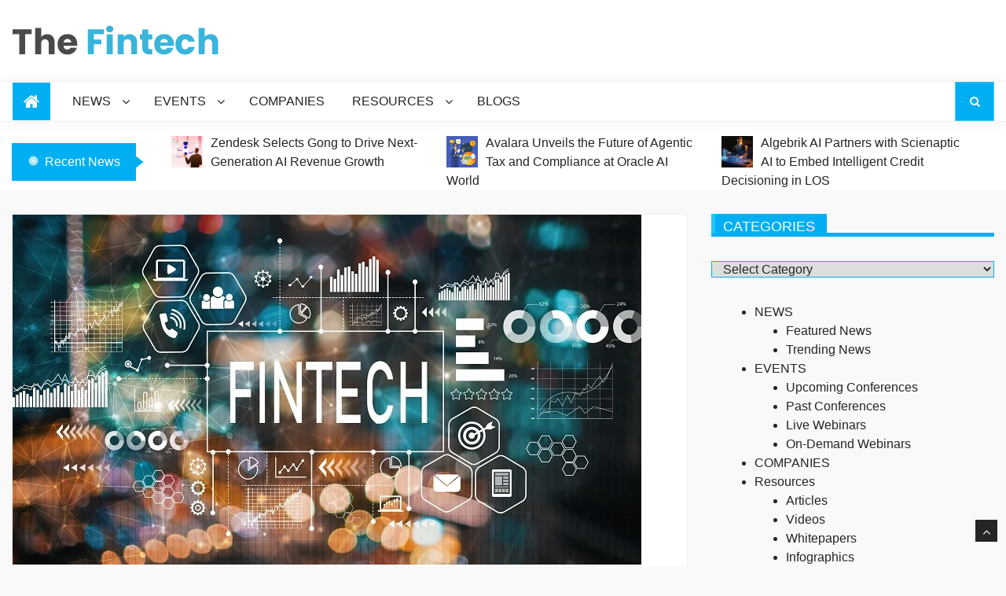

--- FILE ---
content_type: text/html; charset=UTF-8
request_url: https://thefintech.info/fintech-and-sustainability/
body_size: 16373
content:
<!DOCTYPE html><html lang="en-US"><head><script data-no-optimize="1">var litespeed_docref=sessionStorage.getItem("litespeed_docref");litespeed_docref&&(Object.defineProperty(document,"referrer",{get:function(){return litespeed_docref}}),sessionStorage.removeItem("litespeed_docref"));</script> <script type="litespeed/javascript" data-src="https://pagead2.googlesyndication.com/pagead/js/adsbygoogle.js?client=ca-pub-3382063952161112"
     crossorigin="anonymous"></script> <meta name="clckd" content="a754cf84e9ef78b6e3c6904bce0ff591" /> <script type="litespeed/javascript" data-src="https://pagead2.googlesyndication.com/pagead/js/adsbygoogle.js?client=ca-pub-3382063952161112"
     crossorigin="anonymous"></script> <meta charset="UTF-8"><link data-optimized="2" rel="stylesheet" href="https://thefintech.info/wp-content/litespeed/css/c82b8ad5eddb9fcc0a50f0ee3fec0e7a.css?ver=de1e8" /><meta http-equiv="X-UA-Compatible" content="IE=edge"><meta name="viewport" content="width=device-width, initial-scale=1, maximum-scale=1"><meta name='robots' content='index, follow, max-image-preview:large, max-snippet:-1, max-video-preview:-1' /><title>FINTECH AND SUSTAINABILITY - The Fintech</title><link rel="canonical" href="https://thefintech.info/fintech-and-sustainability/" /><meta property="og:locale" content="en_US" /><meta property="og:type" content="article" /><meta property="og:title" content="FINTECH AND SUSTAINABILITY - The Fintech" /><meta property="og:description" content="Looking at everything from the lens of Sustainability is the mantra now a days. Doing so, addresses most of the challenges faced by organisations &amp; Individuals, and offers an approach for a better future for us all. Let us therefore look at how FinTech’s help us realise a truly sustainable future. To begin with Fintech’s" /><meta property="og:url" content="https://thefintech.info/fintech-and-sustainability/" /><meta property="og:site_name" content="The Fintech" /><meta property="article:publisher" content="https://www.facebook.com/thefintech.info" /><meta property="article:published_time" content="2021-10-25T10:34:44+00:00" /><meta property="article:modified_time" content="2022-03-23T10:23:03+00:00" /><meta property="og:image" content="https://thefintech.info/wp-content/uploads/2021/10/fintech-and-sustainability.jpg" /><meta property="og:image:width" content="800" /><meta property="og:image:height" content="445" /><meta property="og:image:type" content="image/jpeg" /><meta name="author" content="hitesh nikam" /><meta name="twitter:card" content="summary_large_image" /><meta name="twitter:label1" content="Written by" /><meta name="twitter:data1" content="hitesh nikam" /> <script type="application/ld+json" class="yoast-schema-graph">{"@context":"https://schema.org","@graph":[{"@type":"Article","@id":"https://thefintech.info/fintech-and-sustainability/#article","isPartOf":{"@id":"https://thefintech.info/fintech-and-sustainability/"},"author":{"name":"hitesh nikam","@id":"https://thefintech.info/#/schema/person/f2bd150168e06282424a546ec1dc1b35"},"headline":"FINTECH AND SUSTAINABILITY","datePublished":"2021-10-25T10:34:44+00:00","dateModified":"2022-03-23T10:23:03+00:00","mainEntityOfPage":{"@id":"https://thefintech.info/fintech-and-sustainability/"},"wordCount":84,"publisher":{"@id":"https://thefintech.info/#organization"},"image":{"@id":"https://thefintech.info/fintech-and-sustainability/#primaryimage"},"thumbnailUrl":"https://thefintech.info/wp-content/uploads/2021/10/fintech-and-sustainability.jpg","keywords":["Banking","Finance","Financial","FINTECH","thefintech"],"articleSection":["Articles"],"inLanguage":"en-US"},{"@type":"WebPage","@id":"https://thefintech.info/fintech-and-sustainability/","url":"https://thefintech.info/fintech-and-sustainability/","name":"FINTECH AND SUSTAINABILITY - The Fintech","isPartOf":{"@id":"https://thefintech.info/#website"},"primaryImageOfPage":{"@id":"https://thefintech.info/fintech-and-sustainability/#primaryimage"},"image":{"@id":"https://thefintech.info/fintech-and-sustainability/#primaryimage"},"thumbnailUrl":"https://thefintech.info/wp-content/uploads/2021/10/fintech-and-sustainability.jpg","datePublished":"2021-10-25T10:34:44+00:00","dateModified":"2022-03-23T10:23:03+00:00","breadcrumb":{"@id":"https://thefintech.info/fintech-and-sustainability/#breadcrumb"},"inLanguage":"en-US","potentialAction":[{"@type":"ReadAction","target":["https://thefintech.info/fintech-and-sustainability/"]}]},{"@type":"ImageObject","inLanguage":"en-US","@id":"https://thefintech.info/fintech-and-sustainability/#primaryimage","url":"https://thefintech.info/wp-content/uploads/2021/10/fintech-and-sustainability.jpg","contentUrl":"https://thefintech.info/wp-content/uploads/2021/10/fintech-and-sustainability.jpg","width":800,"height":445,"caption":"thefintech"},{"@type":"BreadcrumbList","@id":"https://thefintech.info/fintech-and-sustainability/#breadcrumb","itemListElement":[{"@type":"ListItem","position":1,"name":"Home","item":"https://thefintech.info/"},{"@type":"ListItem","position":2,"name":"FINTECH AND SUSTAINABILITY"}]},{"@type":"WebSite","@id":"https://thefintech.info/#website","url":"https://thefintech.info/","name":"The Fintech","description":"","publisher":{"@id":"https://thefintech.info/#organization"},"potentialAction":[{"@type":"SearchAction","target":{"@type":"EntryPoint","urlTemplate":"https://thefintech.info/?s={search_term_string}"},"query-input":"required name=search_term_string"}],"inLanguage":"en-US"},{"@type":"Organization","@id":"https://thefintech.info/#organization","name":"The Fintech","url":"https://thefintech.info/","sameAs":["https://www.linkedin.com/company/the-fintech-info/","https://www.facebook.com/thefintech.info"],"logo":{"@type":"ImageObject","inLanguage":"en-US","@id":"https://thefintech.info/#/schema/logo/image/","url":"https://thefintech.info/wp-content/uploads/2021/05/cropped-cropped-cropped-cropped-cropped-The-fintech2-2-1-1.png","contentUrl":"https://thefintech.info/wp-content/uploads/2021/05/cropped-cropped-cropped-cropped-cropped-The-fintech2-2-1-1.png","width":265,"height":43,"caption":"The Fintech"},"image":{"@id":"https://thefintech.info/#/schema/logo/image/"}},{"@type":"Person","@id":"https://thefintech.info/#/schema/person/f2bd150168e06282424a546ec1dc1b35","name":"hitesh nikam","image":{"@type":"ImageObject","inLanguage":"en-US","@id":"https://thefintech.info/#/schema/person/image/","url":"https://thefintech.info/wp-content/litespeed/avatar/90e257352c034449ee5f3bf594d342b5.jpg?ver=1768922241","contentUrl":"https://thefintech.info/wp-content/litespeed/avatar/90e257352c034449ee5f3bf594d342b5.jpg?ver=1768922241","caption":"hitesh nikam"},"sameAs":["http://thefintech.info/"],"url":"https://thefintech.info/author/hiteshb2b/"}]}</script> <link rel='dns-prefetch' href='//fonts.googleapis.com' /><link rel='dns-prefetch' href='//s.w.org' /><link rel="alternate" type="application/rss+xml" title="The Fintech &raquo; Feed" href="https://thefintech.info/feed/" /><link rel="alternate" type="application/rss+xml" title="The Fintech &raquo; Comments Feed" href="https://thefintech.info/comments/feed/" /><link rel="alternate" type="application/rss+xml" title="The Fintech &raquo; FINTECH AND SUSTAINABILITY Comments Feed" href="https://thefintech.info/fintech-and-sustainability/feed/" />
 <script src="//www.googletagmanager.com/gtag/js?id=G-4WRK7JNKGF"  type="text/javascript" data-cfasync="false" async></script> <script type="text/javascript" data-cfasync="false">var mi_version = '8.2.0';
				var mi_track_user = true;
				var mi_no_track_reason = '';
				
								var disableStrs = [
										'ga-disable-G-4WRK7JNKGF',
														];

				/* Function to detect opted out users */
				function __gtagTrackerIsOptedOut() {
					for ( var index = 0; index < disableStrs.length; index++ ) {
						if ( document.cookie.indexOf( disableStrs[ index ] + '=true' ) > -1 ) {
							return true;
						}
					}

					return false;
				}

				/* Disable tracking if the opt-out cookie exists. */
				if ( __gtagTrackerIsOptedOut() ) {
					for ( var index = 0; index < disableStrs.length; index++ ) {
						window[ disableStrs[ index ] ] = true;
					}
				}

				/* Opt-out function */
				function __gtagTrackerOptout() {
					for ( var index = 0; index < disableStrs.length; index++ ) {
						document.cookie = disableStrs[ index ] + '=true; expires=Thu, 31 Dec 2099 23:59:59 UTC; path=/';
						window[ disableStrs[ index ] ] = true;
					}
				}

				if ( 'undefined' === typeof gaOptout ) {
					function gaOptout() {
						__gtagTrackerOptout();
					}
				}
								window.dataLayer = window.dataLayer || [];

				window.MonsterInsightsDualTracker = {
					helpers: {},
					trackers: {},
				};
				if ( mi_track_user ) {
					function __gtagDataLayer() {
						dataLayer.push( arguments );
					}

					function __gtagTracker( type, name, parameters ) {
						if (!parameters) {
							parameters = {};
						}

						if (parameters.send_to) {
							__gtagDataLayer.apply( null, arguments );
							return;
						}

						if ( type === 'event' ) {
															parameters.send_to = monsterinsights_frontend.v4_id;
								var hookName = name;
								if ( typeof parameters[ 'event_category' ] !== 'undefined' ) {
									hookName = parameters[ 'event_category' ] + ':' + name;
								}

								if ( typeof MonsterInsightsDualTracker.trackers[ hookName ] !== 'undefined' ) {
									MonsterInsightsDualTracker.trackers[ hookName ]( parameters );
								} else {
									__gtagDataLayer( 'event', name, parameters );
								}
							
													} else {
							__gtagDataLayer.apply( null, arguments );
						}
					}
					__gtagTracker( 'js', new Date() );
					__gtagTracker( 'set', {
						'developer_id.dZGIzZG' : true,
											} );
										__gtagTracker( 'config', 'G-4WRK7JNKGF', {"forceSSL":"true","link_attribution":"true"} );
															window.gtag = __gtagTracker;										(
						function () {
							/* https://developers.google.com/analytics/devguides/collection/analyticsjs/ */
							/* ga and __gaTracker compatibility shim. */
							var noopfn = function () {
								return null;
							};
							var newtracker = function () {
								return new Tracker();
							};
							var Tracker = function () {
								return null;
							};
							var p = Tracker.prototype;
							p.get = noopfn;
							p.set = noopfn;
							p.send = function (){
								var args = Array.prototype.slice.call(arguments);
								args.unshift( 'send' );
								__gaTracker.apply(null, args);
							};
							var __gaTracker = function () {
								var len = arguments.length;
								if ( len === 0 ) {
									return;
								}
								var f = arguments[len - 1];
								if ( typeof f !== 'object' || f === null || typeof f.hitCallback !== 'function' ) {
									if ( 'send' === arguments[0] ) {
										var hitConverted, hitObject = false, action;
										if ( 'event' === arguments[1] ) {
											if ( 'undefined' !== typeof arguments[3] ) {
												hitObject = {
													'eventAction': arguments[3],
													'eventCategory': arguments[2],
													'eventLabel': arguments[4],
													'value': arguments[5] ? arguments[5] : 1,
												}
											}
										}
										if ( 'pageview' === arguments[1] ) {
											if ( 'undefined' !== typeof arguments[2] ) {
												hitObject = {
													'eventAction': 'page_view',
													'page_path' : arguments[2],
												}
											}
										}
										if ( typeof arguments[2] === 'object' ) {
											hitObject = arguments[2];
										}
										if ( typeof arguments[5] === 'object' ) {
											Object.assign( hitObject, arguments[5] );
										}
										if ( 'undefined' !== typeof arguments[1].hitType ) {
											hitObject = arguments[1];
											if ( 'pageview' === hitObject.hitType ) {
												hitObject.eventAction = 'page_view';
											}
										}
										if ( hitObject ) {
											action = 'timing' === arguments[1].hitType ? 'timing_complete' : hitObject.eventAction;
											hitConverted = mapArgs( hitObject );
											__gtagTracker( 'event', action, hitConverted );
										}
									}
									return;
								}

								function mapArgs( args ) {
									var arg, hit = {};
									var gaMap = {
										'eventCategory': 'event_category',
										'eventAction': 'event_action',
										'eventLabel': 'event_label',
										'eventValue': 'event_value',
										'nonInteraction': 'non_interaction',
										'timingCategory': 'event_category',
										'timingVar': 'name',
										'timingValue': 'value',
										'timingLabel': 'event_label',
										'page' : 'page_path',
										'location' : 'page_location',
										'title' : 'page_title',
									};
									for ( arg in args ) {
																				if ( ! ( ! args.hasOwnProperty(arg) || ! gaMap.hasOwnProperty(arg) ) ) {
											hit[gaMap[arg]] = args[arg];
										} else {
											hit[arg] = args[arg];
										}
									}
									return hit;
								}

								try {
									f.hitCallback();
								} catch ( ex ) {
								}
							};
							__gaTracker.create = newtracker;
							__gaTracker.getByName = newtracker;
							__gaTracker.getAll = function () {
								return [];
							};
							__gaTracker.remove = noopfn;
							__gaTracker.loaded = true;
							window['__gaTracker'] = __gaTracker;
						}
					)();
									} else {
										console.log( "" );
					( function () {
							function __gtagTracker() {
								return null;
							}
							window['__gtagTracker'] = __gtagTracker;
							window['gtag'] = __gtagTracker;
					} )();
									}</script>  <script type="litespeed/javascript" data-src='https://thefintech.info/wp-includes/js/jquery/jquery.min.js?ver=3.6.0' id='jquery-core-js'></script> <script type="litespeed/javascript" data-src='https://thefintech.info/wp-content/plugins/google-analytics-for-wordpress/assets/js/frontend-gtag.min.js?ver=8.2.0' id='monsterinsights-frontend-script-js'></script> <link rel="https://api.w.org/" href="https://thefintech.info/wp-json/" /><link rel="alternate" type="application/json" href="https://thefintech.info/wp-json/wp/v2/posts/3159" /><link rel="EditURI" type="application/rsd+xml" title="RSD" href="https://thefintech.info/xmlrpc.php?rsd" /><link rel="wlwmanifest" type="application/wlwmanifest+xml" href="https://thefintech.info/wp-includes/wlwmanifest.xml" /><link rel='shortlink' href='https://thefintech.info/?p=3159' /><link rel="alternate" type="application/json+oembed" href="https://thefintech.info/wp-json/oembed/1.0/embed?url=https%3A%2F%2Fthefintech.info%2Ffintech-and-sustainability%2F" /><link rel="alternate" type="text/xml+oembed" href="https://thefintech.info/wp-json/oembed/1.0/embed?url=https%3A%2F%2Fthefintech.info%2Ffintech-and-sustainability%2F&#038;format=xml" /> <script type="litespeed/javascript" data-src="https://www.googletagmanager.com/gtag/js?id=G-4WRK7JNKGF"></script> <script type="litespeed/javascript">window.dataLayer=window.dataLayer||[];function gtag(){dataLayer.push(arguments)}
gtag('js',new Date());gtag('config','G-4WRK7JNKGF')</script><link rel="icon" href="https://thefintech.info/wp-content/uploads/2021/05/cropped-the-fintech-fevican-32x32.png" sizes="32x32" /><link rel="icon" href="https://thefintech.info/wp-content/uploads/2021/05/cropped-the-fintech-fevican-192x192.png" sizes="192x192" /><link rel="apple-touch-icon" href="https://thefintech.info/wp-content/uploads/2021/05/cropped-the-fintech-fevican-180x180.png" /><meta name="msapplication-TileImage" content="https://thefintech.info/wp-content/uploads/2021/05/cropped-the-fintech-fevican-270x270.png" /></head><body class="post-template-default single single-post postid-3159 single-format-standard wp-custom-logo right-sidebar everest-forms-no-js elementor-default elementor-kit-183">
<svg xmlns="http://www.w3.org/2000/svg" viewBox="0 0 0 0" width="0" height="0" focusable="false" role="none" style="visibility: hidden; position: absolute; left: -9999px; overflow: hidden;" ><defs><filter id="wp-duotone-dark-grayscale"><feColorMatrix color-interpolation-filters="sRGB" type="matrix" values=" .299 .587 .114 0 0 .299 .587 .114 0 0 .299 .587 .114 0 0 .299 .587 .114 0 0 " /><feComponentTransfer color-interpolation-filters="sRGB" ><feFuncR type="table" tableValues="0 0.49803921568627" /><feFuncG type="table" tableValues="0 0.49803921568627" /><feFuncB type="table" tableValues="0 0.49803921568627" /><feFuncA type="table" tableValues="1 1" /></feComponentTransfer><feComposite in2="SourceGraphic" operator="in" /></filter></defs></svg><svg xmlns="http://www.w3.org/2000/svg" viewBox="0 0 0 0" width="0" height="0" focusable="false" role="none" style="visibility: hidden; position: absolute; left: -9999px; overflow: hidden;" ><defs><filter id="wp-duotone-grayscale"><feColorMatrix color-interpolation-filters="sRGB" type="matrix" values=" .299 .587 .114 0 0 .299 .587 .114 0 0 .299 .587 .114 0 0 .299 .587 .114 0 0 " /><feComponentTransfer color-interpolation-filters="sRGB" ><feFuncR type="table" tableValues="0 1" /><feFuncG type="table" tableValues="0 1" /><feFuncB type="table" tableValues="0 1" /><feFuncA type="table" tableValues="1 1" /></feComponentTransfer><feComposite in2="SourceGraphic" operator="in" /></filter></defs></svg><svg xmlns="http://www.w3.org/2000/svg" viewBox="0 0 0 0" width="0" height="0" focusable="false" role="none" style="visibility: hidden; position: absolute; left: -9999px; overflow: hidden;" ><defs><filter id="wp-duotone-purple-yellow"><feColorMatrix color-interpolation-filters="sRGB" type="matrix" values=" .299 .587 .114 0 0 .299 .587 .114 0 0 .299 .587 .114 0 0 .299 .587 .114 0 0 " /><feComponentTransfer color-interpolation-filters="sRGB" ><feFuncR type="table" tableValues="0.54901960784314 0.98823529411765" /><feFuncG type="table" tableValues="0 1" /><feFuncB type="table" tableValues="0.71764705882353 0.25490196078431" /><feFuncA type="table" tableValues="1 1" /></feComponentTransfer><feComposite in2="SourceGraphic" operator="in" /></filter></defs></svg><svg xmlns="http://www.w3.org/2000/svg" viewBox="0 0 0 0" width="0" height="0" focusable="false" role="none" style="visibility: hidden; position: absolute; left: -9999px; overflow: hidden;" ><defs><filter id="wp-duotone-blue-red"><feColorMatrix color-interpolation-filters="sRGB" type="matrix" values=" .299 .587 .114 0 0 .299 .587 .114 0 0 .299 .587 .114 0 0 .299 .587 .114 0 0 " /><feComponentTransfer color-interpolation-filters="sRGB" ><feFuncR type="table" tableValues="0 1" /><feFuncG type="table" tableValues="0 0.27843137254902" /><feFuncB type="table" tableValues="0.5921568627451 0.27843137254902" /><feFuncA type="table" tableValues="1 1" /></feComponentTransfer><feComposite in2="SourceGraphic" operator="in" /></filter></defs></svg><svg xmlns="http://www.w3.org/2000/svg" viewBox="0 0 0 0" width="0" height="0" focusable="false" role="none" style="visibility: hidden; position: absolute; left: -9999px; overflow: hidden;" ><defs><filter id="wp-duotone-midnight"><feColorMatrix color-interpolation-filters="sRGB" type="matrix" values=" .299 .587 .114 0 0 .299 .587 .114 0 0 .299 .587 .114 0 0 .299 .587 .114 0 0 " /><feComponentTransfer color-interpolation-filters="sRGB" ><feFuncR type="table" tableValues="0 0" /><feFuncG type="table" tableValues="0 0.64705882352941" /><feFuncB type="table" tableValues="0 1" /><feFuncA type="table" tableValues="1 1" /></feComponentTransfer><feComposite in2="SourceGraphic" operator="in" /></filter></defs></svg><svg xmlns="http://www.w3.org/2000/svg" viewBox="0 0 0 0" width="0" height="0" focusable="false" role="none" style="visibility: hidden; position: absolute; left: -9999px; overflow: hidden;" ><defs><filter id="wp-duotone-magenta-yellow"><feColorMatrix color-interpolation-filters="sRGB" type="matrix" values=" .299 .587 .114 0 0 .299 .587 .114 0 0 .299 .587 .114 0 0 .299 .587 .114 0 0 " /><feComponentTransfer color-interpolation-filters="sRGB" ><feFuncR type="table" tableValues="0.78039215686275 1" /><feFuncG type="table" tableValues="0 0.94901960784314" /><feFuncB type="table" tableValues="0.35294117647059 0.47058823529412" /><feFuncA type="table" tableValues="1 1" /></feComponentTransfer><feComposite in2="SourceGraphic" operator="in" /></filter></defs></svg><svg xmlns="http://www.w3.org/2000/svg" viewBox="0 0 0 0" width="0" height="0" focusable="false" role="none" style="visibility: hidden; position: absolute; left: -9999px; overflow: hidden;" ><defs><filter id="wp-duotone-purple-green"><feColorMatrix color-interpolation-filters="sRGB" type="matrix" values=" .299 .587 .114 0 0 .299 .587 .114 0 0 .299 .587 .114 0 0 .299 .587 .114 0 0 " /><feComponentTransfer color-interpolation-filters="sRGB" ><feFuncR type="table" tableValues="0.65098039215686 0.40392156862745" /><feFuncG type="table" tableValues="0 1" /><feFuncB type="table" tableValues="0.44705882352941 0.4" /><feFuncA type="table" tableValues="1 1" /></feComponentTransfer><feComposite in2="SourceGraphic" operator="in" /></filter></defs></svg><svg xmlns="http://www.w3.org/2000/svg" viewBox="0 0 0 0" width="0" height="0" focusable="false" role="none" style="visibility: hidden; position: absolute; left: -9999px; overflow: hidden;" ><defs><filter id="wp-duotone-blue-orange"><feColorMatrix color-interpolation-filters="sRGB" type="matrix" values=" .299 .587 .114 0 0 .299 .587 .114 0 0 .299 .587 .114 0 0 .299 .587 .114 0 0 " /><feComponentTransfer color-interpolation-filters="sRGB" ><feFuncR type="table" tableValues="0.098039215686275 1" /><feFuncG type="table" tableValues="0 0.66274509803922" /><feFuncB type="table" tableValues="0.84705882352941 0.41960784313725" /><feFuncA type="table" tableValues="1 1" /></feComponentTransfer><feComposite in2="SourceGraphic" operator="in" /></filter></defs></svg><div id="page" class="site"><header class="site-header"><div class="middle-header align-left" style='background-image: url("");'><div class="container"><div class="middle-header-wrap"><section class="site-branding"><div class="site-logo">
<a href="https://thefintech.info/" class="custom-logo-link" rel="home"><img data-lazyloaded="1" src="[data-uri]" width="265" height="43" data-src="https://thefintech.info/wp-content/uploads/2021/05/cropped-cropped-cropped-cropped-cropped-The-fintech2-2-1-1.png" class="custom-logo" alt="The Fintech" /></a></div></section><div class="midle-header-right widget-area"><section id="custom_html-7" class="widget_text widget widget_custom_html"><div class="textwidget custom-html-widget"></div></section></div></div></div></div><div class="navbar"><div class="container"><div class="navbar-main-wrap"><div class="navbar-wrap">
<a class='navbar-home' href="https://thefintech.info/"><i class="fa fa-home"></i></a><div class="toggle-menu">
<span></span>
<span></span>
<span></span></div><nav class="main-navigation"><ul id = "menu-fintech" class = "menu"><li id="menu-item-4493" class="menu-item menu-item-type-post_type menu-item-object-page menu-item-has-children menu-item-4493"><a href="https://thefintech.info/news/">NEWS</a><ul class="sub-menu"><li id="menu-item-976" class="menu-item menu-item-type-taxonomy menu-item-object-category menu-item-976"><a href="https://thefintech.info/category/featured-news/">Featured News</a></li><li id="menu-item-977" class="menu-item menu-item-type-taxonomy menu-item-object-category menu-item-977"><a href="https://thefintech.info/category/trending-news/">Trending News</a></li></ul></li><li id="menu-item-979" class="menu-item menu-item-type-custom menu-item-object-custom menu-item-has-children menu-item-979"><a href="https://thefintech.info/events/">EVENTS</a><ul class="sub-menu"><li id="menu-item-980" class="menu-item menu-item-type-taxonomy menu-item-object-category menu-item-980"><a href="https://thefintech.info/category/upcoming-conferences/">Upcoming Conferences</a></li><li id="menu-item-4770" class="menu-item menu-item-type-taxonomy menu-item-object-category menu-item-4770"><a href="https://thefintech.info/category/past-conferences/">Past Conferences</a></li><li id="menu-item-981" class="menu-item menu-item-type-taxonomy menu-item-object-category menu-item-981"><a href="https://thefintech.info/category/live-webinars/">Live Webinars</a></li><li id="menu-item-982" class="menu-item menu-item-type-taxonomy menu-item-object-category menu-item-982"><a href="https://thefintech.info/category/on-demand-webinars/">On-Demand Webinars</a></li></ul></li><li id="menu-item-4228" class="menu-item menu-item-type-taxonomy menu-item-object-category menu-item-4228"><a href="https://thefintech.info/category/companies/">COMPANIES</a></li><li id="menu-item-984" class="menu-item menu-item-type-custom menu-item-object-custom menu-item-has-children menu-item-984"><a href="https://thefintech.info/resources/">Resources</a><ul class="sub-menu"><li id="menu-item-985" class="menu-item menu-item-type-taxonomy menu-item-object-category current-post-ancestor current-menu-parent current-post-parent menu-item-985"><a href="https://thefintech.info/category/articles/">Articles</a></li><li id="menu-item-986" class="menu-item menu-item-type-taxonomy menu-item-object-category menu-item-986"><a href="https://thefintech.info/category/videos/">Videos</a></li><li id="menu-item-987" class="menu-item menu-item-type-taxonomy menu-item-object-category menu-item-987"><a href="https://thefintech.info/category/whitepapers/">Whitepapers</a></li><li id="menu-item-988" class="menu-item menu-item-type-taxonomy menu-item-object-category menu-item-988"><a href="https://thefintech.info/category/infographics/">Infographics</a></li></ul></li><li id="menu-item-9570" class="menu-item menu-item-type-taxonomy menu-item-object-category menu-item-9570"><a href="https://thefintech.info/category/blogs/">Blogs</a></li></ul></nav></div><div class="navbar-icons header-icons-wrap">
<a class="search-toggle" href="javascript:void(0)">
<i class="fa fa-search" aria-hidden="true"></i>Search                    </a><div class="search-header"><form role="search" method="get" class="search-form" action="https://thefintech.info/">
<label>
<span class="screen-reader-text">Search for:</span>
<input type="search" class="search-field" placeholder="Search &hellip;" value="" name="s" />
</label>
<input type="submit" class="search-submit" value="Search" /></form></div></div></div></div></div><div class="news-ticker layout2"><div class="container"><div class="news-ticker-wrap"><div class="news-ticker-caption"><div class="alert-spinner">
<span class="double-bounce1"></span>
<span class="double-bounce2"></span></div>
Recent News</div><div class="news-ticker-content"><ul><li>
<a href="https://thefintech.info/zendesk-selects-gong-to-drive-next-generation-ai-revenue-growth/"><figure>
<img data-lazyloaded="1" src="[data-uri]" width="150" height="150" data-src="https://thefintech.info/wp-content/uploads/2025/10/10209770-1-150x150.jpg" class="attachment-thumbnail size-thumbnail wp-post-image" alt="" loading="lazy" /></figure>
Zendesk Selects Gong to Drive Next-Generation AI Revenue Growth                                </a></li><li>
<a href="https://thefintech.info/avalara-unveils-the-future-of-agentic-tax-and-compliance-at-oracle-ai-world/"><figure>
<img data-lazyloaded="1" src="[data-uri]" width="150" height="150" data-src="https://thefintech.info/wp-content/uploads/2025/10/10293346-150x150.jpg" class="attachment-thumbnail size-thumbnail wp-post-image" alt="" loading="lazy" /></figure>
Avalara Unveils the Future of Agentic Tax and Compliance at Oracle AI World                                </a></li><li>
<a href="https://thefintech.info/algebrik-ai-partners-with-scienaptic-ai-to-embed-intelligent-credit-decisioning-in-los/"><figure>
<img data-lazyloaded="1" src="[data-uri]" width="150" height="150" data-src="https://thefintech.info/wp-content/uploads/2025/10/person-using-ar-technology-perform-their-occupation-2-1-150x150.jpg" class="attachment-thumbnail size-thumbnail wp-post-image" alt="" loading="lazy" /></figure>
Algebrik AI Partners with Scienaptic AI to Embed Intelligent Credit Decisioning in LOS                                </a></li></ul></div></div></div></div></header><div id="content" class="site-content"><div class="container"><div id="primary" class="content-area"><main id="main" class="site-main"><article class="featured-post post-3159 post type-post status-publish format-standard has-post-thumbnail hentry category-articles tag-banking tag-finance tag-financial tag-fintech tag-thefintech"><figure class="featured-post-image">
<img data-lazyloaded="1" src="[data-uri]" width="800" height="445" data-src="https://thefintech.info/wp-content/uploads/2021/10/fintech-and-sustainability.jpg.webp" class="attachment-full size-full wp-post-image" alt="thefintech" /></figure><div class="post-content"><header class="entry-header"><h1 class="entry-title">FINTECH AND SUSTAINABILITY<h1></header><div class="post-cat-list">
<a class="cat-link cat-articles" href="https://thefintech.info/category/articles/">Articles</a></div><div class="entry-content"><p>Looking at everything from the lens of Sustainability is the mantra now a days. Doing so, addresses most of the challenges faced by organisations &amp; Individuals, and offers an approach for a better future for us all.</p><p>Let us therefore look at how FinTech’s help us realise a truly sustainable future.</p><p>To begin with Fintech’s are helping reduce carbon footprints through automation &amp; digitisation. This will help reduce friction right from Customer acquisition, transaction &amp; client servicing.</p><p><a href="https://www.finextra.com/blogposting/21125/fintech-and-sustainability"><strong>Read More</strong></a></p></div></div></article><div class="post-cat-list">
<a class="cat-link tag-banking" href="https://thefintech.info/tag/banking/">Banking</a>
<a class="cat-link tag-finance" href="https://thefintech.info/tag/finance/">Finance</a>
<a class="cat-link tag-financial" href="https://thefintech.info/tag/financial/">Financial</a>
<a class="cat-link tag-fintech" href="https://thefintech.info/tag/fintech/">FINTECH</a>
<a class="cat-link tag-thefintech" href="https://thefintech.info/tag/thefintech/">thefintech</a></div><nav class="navigation post-navigation" aria-label="Posts"><h2 class="screen-reader-text">Post navigation</h2><div class="nav-links"><div class="nav-previous"><a href="https://thefintech.info/10th-nextgen-payments-regtech-forum/" rel="prev">10TH NEXTGEN PAYMENTS &AMP; REGTECH FORUM</a></div><div class="nav-next"><a href="https://thefintech.info/how-banks-can-play-in-the-booming-crypto-space/" rel="next">HOW BANKS CAN PLAY IN THE BOOMING CRYPTO SPACE</a></div></div></nav><section class="widget widget-post-author"><figure class="avatar">
<img data-lazyloaded="1" src="[data-uri]" alt='' data-src='https://thefintech.info/wp-content/litespeed/avatar/b4c9a74aa958fefe51aa6e6ddfe39319.jpg?ver=1768922242' data-srcset='https://thefintech.info/wp-content/litespeed/avatar/3c4111c106737be95b643ce164d7e3d4.jpg?ver=1768922242 2x' class='avatar avatar-100 photo avatar-img' height='100' width='100' loading='lazy'/></figure><div class="author-details"><h3>hitesh nikam</h3><p></p><div class="author-info-wrap"><div class="author-info">
view all posts by									<span class="author vcard">
<a href="https://thefintech.info/" title="Visit hitesh nikam&#8217;s website" rel="author external">hitesh nikam</a>									</span></div></div></div></section></main></div><div id="right-sidebar" class="widget-area small-news-area"><section id="categories-7" class="widget widget_categories"><div class="heading"><h2 class="widget-title">Categories</h2></div><form action="https://thefintech.info" method="get"><label class="screen-reader-text" for="cat">Categories</label><select  name='cat' id='cat' class='postform' ><option value='-1'>Select Category</option><option class="level-0" value="24">Articles</option><option class="level-0" value="367">Blogs</option><option class="level-0" value="99">COMPANIES</option><option class="level-0" value="3">Featured News</option><option class="level-0" value="27">Infographics</option><option class="level-0" value="6">Live Webinars</option><option class="level-0" value="7">On-Demand Webinars</option><option class="level-0" value="157">Past Conferences</option><option class="level-0" value="4">Trending News</option><option class="level-0" value="1">Uncategorized</option><option class="level-0" value="5">Upcoming Conferences</option><option class="level-0" value="25">Videos</option><option class="level-0" value="26">Whitepapers</option>
</select></form></section><section id="nav_menu-3" class="widget widget_nav_menu"><div class="menu-fintech-container"><ul id="menu-fintech-1" class="menu"><li class="menu-item menu-item-type-post_type menu-item-object-page menu-item-has-children menu-item-4493"><a href="https://thefintech.info/news/">NEWS</a><ul class="sub-menu"><li class="menu-item menu-item-type-taxonomy menu-item-object-category menu-item-976"><a href="https://thefintech.info/category/featured-news/">Featured News</a></li><li class="menu-item menu-item-type-taxonomy menu-item-object-category menu-item-977"><a href="https://thefintech.info/category/trending-news/">Trending News</a></li></ul></li><li class="menu-item menu-item-type-custom menu-item-object-custom menu-item-has-children menu-item-979"><a href="https://thefintech.info/events/">EVENTS</a><ul class="sub-menu"><li class="menu-item menu-item-type-taxonomy menu-item-object-category menu-item-980"><a href="https://thefintech.info/category/upcoming-conferences/">Upcoming Conferences</a></li><li class="menu-item menu-item-type-taxonomy menu-item-object-category menu-item-4770"><a href="https://thefintech.info/category/past-conferences/">Past Conferences</a></li><li class="menu-item menu-item-type-taxonomy menu-item-object-category menu-item-981"><a href="https://thefintech.info/category/live-webinars/">Live Webinars</a></li><li class="menu-item menu-item-type-taxonomy menu-item-object-category menu-item-982"><a href="https://thefintech.info/category/on-demand-webinars/">On-Demand Webinars</a></li></ul></li><li class="menu-item menu-item-type-taxonomy menu-item-object-category menu-item-4228"><a href="https://thefintech.info/category/companies/">COMPANIES</a></li><li class="menu-item menu-item-type-custom menu-item-object-custom menu-item-has-children menu-item-984"><a href="https://thefintech.info/resources/">Resources</a><ul class="sub-menu"><li class="menu-item menu-item-type-taxonomy menu-item-object-category current-post-ancestor current-menu-parent current-post-parent menu-item-985"><a href="https://thefintech.info/category/articles/">Articles</a></li><li class="menu-item menu-item-type-taxonomy menu-item-object-category menu-item-986"><a href="https://thefintech.info/category/videos/">Videos</a></li><li class="menu-item menu-item-type-taxonomy menu-item-object-category menu-item-987"><a href="https://thefintech.info/category/whitepapers/">Whitepapers</a></li><li class="menu-item menu-item-type-taxonomy menu-item-object-category menu-item-988"><a href="https://thefintech.info/category/infographics/">Infographics</a></li></ul></li><li class="menu-item menu-item-type-taxonomy menu-item-object-category menu-item-9570"><a href="https://thefintech.info/category/blogs/">Blogs</a></li></ul></div></section><section id="tag_cloud-2" class="widget widget_tag_cloud"><div class="heading"><h2 class="widget-title">Tags</h2></div><div class="tagcloud"><a href="https://thefintech.info/tag/accounting/" class="tag-cloud-link tag-link-112 tag-link-position-1" style="font-size: 17.517543859649pt;" aria-label="Accounting (213 items)">Accounting</a>
<a href="https://thefintech.info/tag/ai/" class="tag-cloud-link tag-link-98 tag-link-position-2" style="font-size: 13.833333333333pt;" aria-label="AI (53 items)">AI</a>
<a href="https://thefintech.info/tag/artificial-intelligence/" class="tag-cloud-link tag-link-119 tag-link-position-3" style="font-size: 10.947368421053pt;" aria-label="Artificial intelligence (17 items)">Artificial intelligence</a>
<a href="https://thefintech.info/tag/b2b/" class="tag-cloud-link tag-link-127 tag-link-position-4" style="font-size: 14.815789473684pt;" aria-label="B2B (76 items)">B2B</a>
<a href="https://thefintech.info/tag/bank/" class="tag-cloud-link tag-link-84 tag-link-position-5" style="font-size: 18.5pt;" aria-label="Bank (305 items)">Bank</a>
<a href="https://thefintech.info/tag/banking/" class="tag-cloud-link tag-link-31 tag-link-position-6" style="font-size: 19.359649122807pt;" aria-label="Banking (425 items)">Banking</a>
<a href="https://thefintech.info/tag/bankingtech/" class="tag-cloud-link tag-link-80 tag-link-position-7" style="font-size: 18.438596491228pt;" aria-label="BankingTech (298 items)">BankingTech</a>
<a href="https://thefintech.info/tag/bank-of-america/" class="tag-cloud-link tag-link-194 tag-link-position-8" style="font-size: 9.3508771929825pt;" aria-label="Bank of America (9 items)">Bank of America</a>
<a href="https://thefintech.info/tag/bitcoin/" class="tag-cloud-link tag-link-20 tag-link-position-9" style="font-size: 13.342105263158pt;" aria-label="Bitcoin (44 items)">Bitcoin</a>
<a href="https://thefintech.info/tag/blockchain/" class="tag-cloud-link tag-link-32 tag-link-position-10" style="font-size: 15.061403508772pt;" aria-label="blockchain (85 items)">blockchain</a>
<a href="https://thefintech.info/tag/budget/" class="tag-cloud-link tag-link-235 tag-link-position-11" style="font-size: 16.719298245614pt;" aria-label="budget (157 items)">budget</a>
<a href="https://thefintech.info/tag/cash/" class="tag-cloud-link tag-link-89 tag-link-position-12" style="font-size: 18.745614035088pt;" aria-label="cash (340 items)">cash</a>
<a href="https://thefintech.info/tag/cost/" class="tag-cloud-link tag-link-239 tag-link-position-13" style="font-size: 8.7368421052632pt;" aria-label="cost (7 items)">cost</a>
<a href="https://thefintech.info/tag/credit/" class="tag-cloud-link tag-link-97 tag-link-position-14" style="font-size: 19.728070175439pt;" aria-label="Credit (489 items)">Credit</a>
<a href="https://thefintech.info/tag/crypto/" class="tag-cloud-link tag-link-105 tag-link-position-15" style="font-size: 16.289473684211pt;" aria-label="crypto (133 items)">crypto</a>
<a href="https://thefintech.info/tag/cryptocurrency/" class="tag-cloud-link tag-link-21 tag-link-position-16" style="font-size: 16.657894736842pt;" aria-label="cryptocurrency (154 items)">cryptocurrency</a>
<a href="https://thefintech.info/tag/currency/" class="tag-cloud-link tag-link-85 tag-link-position-17" style="font-size: 18.131578947368pt;" aria-label="Currency (270 items)">Currency</a>
<a href="https://thefintech.info/tag/debit-card/" class="tag-cloud-link tag-link-167 tag-link-position-18" style="font-size: 8pt;" aria-label="debit card (5 items)">debit card</a>
<a href="https://thefintech.info/tag/digital/" class="tag-cloud-link tag-link-125 tag-link-position-19" style="font-size: 18.070175438596pt;" aria-label="digital (260 items)">digital</a>
<a href="https://thefintech.info/tag/economy/" class="tag-cloud-link tag-link-91 tag-link-position-20" style="font-size: 18.377192982456pt;" aria-label="Economy (294 items)">Economy</a>
<a href="https://thefintech.info/tag/finance/" class="tag-cloud-link tag-link-34 tag-link-position-21" style="font-size: 22pt;" aria-label="Finance (1,136 items)">Finance</a>
<a href="https://thefintech.info/tag/financial/" class="tag-cloud-link tag-link-78 tag-link-position-22" style="font-size: 21.69298245614pt;" aria-label="Financial (1,028 items)">Financial</a>
<a href="https://thefintech.info/tag/fintech/" class="tag-cloud-link tag-link-30 tag-link-position-23" style="font-size: 22pt;" aria-label="FINTECH (1,154 items)">FINTECH</a>
<a href="https://thefintech.info/tag/fund/" class="tag-cloud-link tag-link-114 tag-link-position-24" style="font-size: 14.815789473684pt;" aria-label="fund (76 items)">fund</a>
<a href="https://thefintech.info/tag/funding/" class="tag-cloud-link tag-link-132 tag-link-position-25" style="font-size: 10.763157894737pt;" aria-label="Funding (16 items)">Funding</a>
<a href="https://thefintech.info/tag/funds/" class="tag-cloud-link tag-link-19 tag-link-position-26" style="font-size: 13.035087719298pt;" aria-label="funds (39 items)">funds</a>
<a href="https://thefintech.info/tag/income/" class="tag-cloud-link tag-link-123 tag-link-position-27" style="font-size: 13.157894736842pt;" aria-label="income (41 items)">income</a>
<a href="https://thefintech.info/tag/insurance/" class="tag-cloud-link tag-link-88 tag-link-position-28" style="font-size: 17.333333333333pt;" aria-label="Insurance (199 items)">Insurance</a>
<a href="https://thefintech.info/tag/insurtech/" class="tag-cloud-link tag-link-33 tag-link-position-29" style="font-size: 13.710526315789pt;" aria-label="insurtech (50 items)">insurtech</a>
<a href="https://thefintech.info/tag/investing/" class="tag-cloud-link tag-link-135 tag-link-position-30" style="font-size: 12.850877192982pt;" aria-label="investing (36 items)">investing</a>
<a href="https://thefintech.info/tag/investment/" class="tag-cloud-link tag-link-79 tag-link-position-31" style="font-size: 16.412280701754pt;" aria-label="Investment (139 items)">Investment</a>
<a href="https://thefintech.info/tag/investor/" class="tag-cloud-link tag-link-38 tag-link-position-32" style="font-size: 11.315789473684pt;" aria-label="investor (20 items)">investor</a>
<a href="https://thefintech.info/tag/investors/" class="tag-cloud-link tag-link-15 tag-link-position-33" style="font-size: 12.175438596491pt;" aria-label="investors (28 items)">investors</a>
<a href="https://thefintech.info/tag/loan/" class="tag-cloud-link tag-link-87 tag-link-position-34" style="font-size: 11.438596491228pt;" aria-label="Loan (21 items)">Loan</a>
<a href="https://thefintech.info/tag/money/" class="tag-cloud-link tag-link-83 tag-link-position-35" style="font-size: 20.342105263158pt;" aria-label="Money (621 items)">Money</a>
<a href="https://thefintech.info/tag/mortgage/" class="tag-cloud-link tag-link-109 tag-link-position-36" style="font-size: 10.456140350877pt;" aria-label="Mortgage (14 items)">Mortgage</a>
<a href="https://thefintech.info/tag/news/" class="tag-cloud-link tag-link-684 tag-link-position-37" style="font-size: 14.570175438596pt;" aria-label="News (70 items)">News</a>
<a href="https://thefintech.info/tag/pay/" class="tag-cloud-link tag-link-122 tag-link-position-38" style="font-size: 17.271929824561pt;" aria-label="pay (192 items)">pay</a>
<a href="https://thefintech.info/tag/payment/" class="tag-cloud-link tag-link-39 tag-link-position-39" style="font-size: 19.052631578947pt;" aria-label="Payment (377 items)">Payment</a>
<a href="https://thefintech.info/tag/payments/" class="tag-cloud-link tag-link-42 tag-link-position-40" style="font-size: 14.877192982456pt;" aria-label="Payments (79 items)">Payments</a>
<a href="https://thefintech.info/tag/revenue/" class="tag-cloud-link tag-link-111 tag-link-position-41" style="font-size: 9.8421052631579pt;" aria-label="revenue (11 items)">revenue</a>
<a href="https://thefintech.info/tag/tax/" class="tag-cloud-link tag-link-86 tag-link-position-42" style="font-size: 12.912280701754pt;" aria-label="Tax (37 items)">Tax</a>
<a href="https://thefintech.info/tag/thefintech/" class="tag-cloud-link tag-link-12 tag-link-position-43" style="font-size: 21.938596491228pt;" aria-label="thefintech (1,123 items)">thefintech</a>
<a href="https://thefintech.info/tag/trading/" class="tag-cloud-link tag-link-10 tag-link-position-44" style="font-size: 9.5964912280702pt;" aria-label="trading (10 items)">trading</a>
<a href="https://thefintech.info/tag/trending/" class="tag-cloud-link tag-link-103 tag-link-position-45" style="font-size: 19.850877192982pt;" aria-label="trending (507 items)">trending</a></div></section></div></div><section class="related-post"><div class="container"><div class="heading"><h2 class="widget-title">Related Posts</h2></div><div class="post-item-wrapper grid-layout column-4 "><article class="post-12684 post type-post status-publish format-standard has-post-thumbnail hentry category-articles tag-b2b tag-bank tag-banking tag-bankingtech tag-blockchain tag-budget tag-credit tag-digital tag-economy tag-finance tag-financial tag-fintech tag-mortgage tag-payment tag-thefintech tag-trending"><figure>
<img data-lazyloaded="1" src="[data-uri]" width="800" height="445" data-src="https://thefintech.info/wp-content/uploads/2023/03/fintech.jpg" class="attachment-post-thumbnail size-post-thumbnail wp-post-image" alt="thefintech.info" loading="lazy" /></figure><div class="post-content"><div class="post-cat-list">
<a class="cat-link cat-articles" href="https://thefintech.info/category/articles/">Articles</a></div><header class="entry-header"><h4 class="entry-title"><a href="https://thefintech.info/payment-service-providers-must-take-the-lead-for-payments-innovation-to-succeed/">Payment Service Providers Must Take The Lead For Payments Innovation To Succeed										</a></h4><br><h7><strong>			</strong>
</h7></header><div class="entry-content"><p>Innovation is essential to ensure payments keep pace with consumer demand and to enable merchants to find new ways to engage and serve customers. However,</p></div><div class="entry-meta"><div class="posted-on">
<a href="https://thefintech.info/payment-service-providers-must-take-the-lead-for-payments-innovation-to-succeed/" rel="bookmark">
<time>March 16, 2023</time>
</a></div><div class="post-author vcard">
<a href="" title="hitesh nikam" rel="author">hitesh nikam</a></div><div class="post-comment">
<a href="https://thefintech.info/payment-service-providers-must-take-the-lead-for-payments-innovation-to-succeed/">0</a></div></div></div></article><article class="post-12630 post type-post status-publish format-standard has-post-thumbnail hentry category-articles tag-b2b tag-budget tag-credit tag-economy tag-financial tag-fintech tag-investment tag-money tag-payment tag-recession tag-thefintech tag-trending"><figure>
<img data-lazyloaded="1" src="[data-uri]" width="800" height="445" data-src="https://thefintech.info/wp-content/uploads/2023/03/recession.jpg" class="attachment-post-thumbnail size-post-thumbnail wp-post-image" alt="thefintech.info" loading="lazy" /></figure><div class="post-content"><div class="post-cat-list">
<a class="cat-link cat-articles" href="https://thefintech.info/category/articles/">Articles</a></div><header class="entry-header"><h4 class="entry-title"><a href="https://thefintech.info/the-recession-reset/">The Recession Reset										</a></h4><br><h7><strong>			</strong>
</h7></header><div class="entry-content"><p>With two consecutive quarters of negative growth, we are by definition in a recession. The next question is, will it be light or heavy? While</p></div><div class="entry-meta"><div class="posted-on">
<a href="https://thefintech.info/the-recession-reset/" rel="bookmark">
<time>March 9, 2023</time>
</a></div><div class="post-author vcard">
<a href="" title="hitesh nikam" rel="author">hitesh nikam</a></div><div class="post-comment">
<a href="https://thefintech.info/the-recession-reset/">0</a></div></div></div></article><article class="post-12627 post type-post status-publish format-standard has-post-thumbnail hentry category-articles tag-accounting tag-b2b tag-bank tag-banking tag-bankingtech tag-bitcoin tag-credit tag-finance tag-financial tag-fintech tag-investment tag-money tag-thefintech tag-trending"><figure>
<img data-lazyloaded="1" src="[data-uri]" width="800" height="445" data-src="https://thefintech.info/wp-content/uploads/2023/03/growth.jpg" class="attachment-post-thumbnail size-post-thumbnail wp-post-image" alt="thefintech.info" loading="lazy" /></figure><div class="post-content"><div class="post-cat-list">
<a class="cat-link cat-articles" href="https://thefintech.info/category/articles/">Articles</a></div><header class="entry-header"><h4 class="entry-title"><a href="https://thefintech.info/how-c2b-payment-developments-could-drive-b2b-international-growth/">How C2B Payment Developments Could Drive B2B International Growth										</a></h4><br><h7><strong>			</strong>
</h7></header><div class="entry-content"><p>In terms of innovation, consumer-to-business (C2B) and consumer-to-consumer (C2C) payment technologies are currently leading the way against business-to-business (B2B) alternatives. For example, PayPal payments can</p></div><div class="entry-meta"><div class="posted-on">
<a href="https://thefintech.info/how-c2b-payment-developments-could-drive-b2b-international-growth/" rel="bookmark">
<time>March 9, 2023</time>
</a></div><div class="post-author vcard">
<a href="" title="hitesh nikam" rel="author">hitesh nikam</a></div><div class="post-comment">
<a href="https://thefintech.info/how-c2b-payment-developments-could-drive-b2b-international-growth/">0</a></div></div></div></article><article class="post-12534 post type-post status-publish format-standard has-post-thumbnail hentry category-articles tag-b2b tag-bank tag-banking tag-bankingtech tag-credit tag-currency tag-digital tag-economy tag-finance tag-financial tag-fintech tag-money tag-thefintech tag-trending"><figure>
<img data-lazyloaded="1" src="[data-uri]" width="800" height="445" data-src="https://thefintech.info/wp-content/uploads/2023/02/finance.jpg" class="attachment-post-thumbnail size-post-thumbnail wp-post-image" alt="thefintech.info" loading="lazy" /></figure><div class="post-content"><div class="post-cat-list">
<a class="cat-link cat-articles" href="https://thefintech.info/category/articles/">Articles</a></div><header class="entry-header"><h4 class="entry-title"><a href="https://thefintech.info/where-will-integrated-finance-go-in-2023/">Where will integrated finance go in 2023? 										</a></h4><br><h7><strong>			</strong>
</h7></header><div class="entry-content"><p>As we all know, integrated finance refers to the integration of financial services into non-financial products and services, such as retail websites, mobile apps, and</p></div><div class="entry-meta"><div class="posted-on">
<a href="https://thefintech.info/where-will-integrated-finance-go-in-2023/" rel="bookmark">
<time>February 15, 2023</time>
</a></div><div class="post-author vcard">
<a href="" title="hitesh nikam" rel="author">hitesh nikam</a></div><div class="post-comment">
<a href="https://thefintech.info/where-will-integrated-finance-go-in-2023/">0</a></div></div></div></article></div></div></section></div><footer id="colophon" class="site-footer"><div class="footer-content-holder"><div class="container"><div class="widget-holder"><div class="widget-wrap small-news-area"><section id="block-6" class="widget widget_block"><div class="wp-container-2 wp-block-columns are-vertically-aligned-top"><div class="wp-container-1 wp-block-column is-vertically-aligned-top" style="flex-basis:100%"><div class="widget widget_media_image"><a href="https://thefintech.info/"><img data-lazyloaded="1" src="[data-uri]" width="265" height="46" data-src="https://thefintech.info/wp-content/uploads/2021/05/cropped-cropped-cropped-cropped-cropped-The-fintech2-2-1-1-1.png" class="image wp-image-1414  attachment-full size-full" alt="" loading="lazy" style="max-width: 100%; height: auto;" /></a></div></div></div></section><section id="custom_html-3" class="widget_text widget widget_custom_html"><div class="heading"><h2 class="widget-title">Click To Unsubscribe</h2></div><div class="textwidget custom-html-widget"><button style="background-color: #00aff2;color: white;" onclick="window.location.href='https://thefintech.info/thefintechsubscrib.html';">Opt - Out</button></div></section></div><div class="widget-wrap small-news-area"><section id="email-subscribers-form-11" class="widget widget_email-subscribers-form"><div class="heading"><h2 class="widget-title"> EMAIL SUBSCRIPTION</h2></div><div class="emaillist"><form action="#" method="post" class="es_subscription_form es_shortcode_form" id="es_subscription_form_697066794ed2f" data-source="ig-es"><div class="es-field-wrap"><label>Email*<br /><input class="es_required_field es_txt_email ig_es_form_field_email" type="email" name="email" value="" placeholder="" required="required" /></label></div><input type="hidden" name="lists[]" value="522a1f809935" /><input type="hidden" name="form_id" value="1" />
<input type="hidden" name="es_email_page" value="12534"/>
<input type="hidden" name="es_email_page_url" value="https://thefintech.info/where-will-integrated-finance-go-in-2023/"/>
<input type="hidden" name="status" value="Unconfirmed"/>
<input type="hidden" name="es-subscribe" id="es-subscribe" value="5c54099396"/>
<label style="position:absolute;top:-99999px;left:-99999px;z-index:-99;"><input type="email" name="es_hp_email" class="es_required_field" tabindex="-1" autocomplete="-1" value=""/></label>
<input type="submit" name="submit" class="es_subscription_form_submit es_submit_button es_textbox_button" id="es_subscription_form_submit_697066794ed2f" value="Subscribe"/>
<span class="es_spinner_image" id="spinner-image"><img data-lazyloaded="1" src="[data-uri]" width="32" height="32" data-src="https://thefintech.info/wp-content/plugins/email-subscribers/lite/public/images/spinner.gif" alt="Loading"/></span></form>
<span class="es_subscription_message" id="es_subscription_message_697066794ed2f"></span></div></section></div><div class="widget-wrap small-news-area"><section id="acx-social-icons-widget-11" class="widget acx-smw-social-icon-desc"><div class="heading"><h2 class="widget-title">Social Media Icons</h2></div><div id='acurax_si_widget_simple' class='acx_smw_float_fix widget-acx-social-icons-widget-11-widget' style='text-align:left;'><a href="https://www.twitter.com/TheFintechInfo" target='_blank' title='Visit Us On Twitter'><img src=https://thefintech.info/wp-content/plugins/acurax-social-media-widget/images/themes/30/twitter.png style='border:0px;' alt='Visit Us On Twitter' /></a><a href='https://www.facebook.com/The-Fintech-109018454692151' target='_blank' title='Visit Us On Facebook'><img src=https://thefintech.info/wp-content/plugins/acurax-social-media-widget/images/themes/30/facebook.png style='border:0px;' alt='Visit Us On Facebook' /></a><a href='https://www.linkedin.com/company/the-fintech-info' target='_blank' title='Visit Us On Linkedin'><img src=https://thefintech.info/wp-content/plugins/acurax-social-media-widget/images/themes/30/linkedin.png style='border:0px;' alt='Visit Us On Linkedin' /></a></div></section><section id="custom_html-5" class="widget_text widget widget_custom_html"><div class="textwidget custom-html-widget"><a href="https://thefintech.info/contactform.html" target="_blank" rel="noopener">Data Request</a></div></section></div></div></div></div><div class="footer-bottom"><div class="container"><div class="footer-bottom-wrap"><div class="footer-bottom-left"><div class="copy-right">
Copyright © 2026 TheFintech. All Rights Reserved.</div></div><div class="footer-bottom-right"><div class="footer-menu"><ul id = "menu-term" class = "menu"><li id="menu-item-1101" class="menu-item menu-item-type-post_type menu-item-object-page menu-item-1101"><a href="https://thefintech.info/privacy-policy/">Privacy Policy</a></li><li id="menu-item-1103" class="menu-item menu-item-type-post_type menu-item-object-page menu-item-privacy-policy menu-item-1103"><a href="https://thefintech.info/terms-of-service/">Terms Of Service</a></li><li id="menu-item-1102" class="menu-item menu-item-type-post_type menu-item-object-page menu-item-1102"><a href="https://thefintech.info/cookies/">Cookies</a></li></ul></div></div></div></div></div></footer><div class="back-to-top">
<a href="#masthead" title="Go to Top">
<i class=" fa fa-angle-up"></i>
</a></div></div><div class="overlay" id="mainoverlayDiv" ></div><div class="mydiv" id='formFormEmail' style="display:none" ><div class="container_n"><form id="newsletter_signup" name="newsletter_signup"><div class="header"><div class="AjaxLoader"><img data-lazyloaded="1" src="[data-uri]" width="32" height="32" data-src="https://thefintech.info/wp-content/plugins/email-subscribe/images/AjaxLoader.gif"/>Please wait...</div><div id="myerror_msg" class="myerror_msg"></div><div id="mysuccess_msg" class="mysuccess_msg"></div><h3>Subscribe to our newsletter</h3><div class="subheading">Want to be notified when our article is published? Enter your email address and name below to be the first to know.</div></div><div class="sep"></div><div class="inputs">
<input type="email" class="textfield"  onblur="restoreInput(this,'Email')" onfocus="return clearInput(this,'Email');"  value="Email" name="youremail" id="youremail"  /><div style="clear:both"></div><div class="errorinput"></div>
<a id="submit_newsletter"  onclick="submit_newsletter();" name="submit_newsletter">SIGN UP FOR NEWSLETTER NOW</a></div></form></div></div> <script type='text/javascript' src='https://thefintech.info/wp-content/plugins/litespeed-cache/assets/js/instant_click.min.js?ver=5.7.0.1' id='litespeed-cache-js'></script> <script data-no-optimize="1">!function(t,e){"object"==typeof exports&&"undefined"!=typeof module?module.exports=e():"function"==typeof define&&define.amd?define(e):(t="undefined"!=typeof globalThis?globalThis:t||self).LazyLoad=e()}(this,function(){"use strict";function e(){return(e=Object.assign||function(t){for(var e=1;e<arguments.length;e++){var n,a=arguments[e];for(n in a)Object.prototype.hasOwnProperty.call(a,n)&&(t[n]=a[n])}return t}).apply(this,arguments)}function i(t){return e({},it,t)}function o(t,e){var n,a="LazyLoad::Initialized",i=new t(e);try{n=new CustomEvent(a,{detail:{instance:i}})}catch(t){(n=document.createEvent("CustomEvent")).initCustomEvent(a,!1,!1,{instance:i})}window.dispatchEvent(n)}function l(t,e){return t.getAttribute(gt+e)}function c(t){return l(t,bt)}function s(t,e){return function(t,e,n){e=gt+e;null!==n?t.setAttribute(e,n):t.removeAttribute(e)}(t,bt,e)}function r(t){return s(t,null),0}function u(t){return null===c(t)}function d(t){return c(t)===vt}function f(t,e,n,a){t&&(void 0===a?void 0===n?t(e):t(e,n):t(e,n,a))}function _(t,e){nt?t.classList.add(e):t.className+=(t.className?" ":"")+e}function v(t,e){nt?t.classList.remove(e):t.className=t.className.replace(new RegExp("(^|\\s+)"+e+"(\\s+|$)")," ").replace(/^\s+/,"").replace(/\s+$/,"")}function g(t){return t.llTempImage}function b(t,e){!e||(e=e._observer)&&e.unobserve(t)}function p(t,e){t&&(t.loadingCount+=e)}function h(t,e){t&&(t.toLoadCount=e)}function n(t){for(var e,n=[],a=0;e=t.children[a];a+=1)"SOURCE"===e.tagName&&n.push(e);return n}function m(t,e){(t=t.parentNode)&&"PICTURE"===t.tagName&&n(t).forEach(e)}function a(t,e){n(t).forEach(e)}function E(t){return!!t[st]}function I(t){return t[st]}function y(t){return delete t[st]}function A(e,t){var n;E(e)||(n={},t.forEach(function(t){n[t]=e.getAttribute(t)}),e[st]=n)}function k(a,t){var i;E(a)&&(i=I(a),t.forEach(function(t){var e,n;e=a,(t=i[n=t])?e.setAttribute(n,t):e.removeAttribute(n)}))}function L(t,e,n){_(t,e.class_loading),s(t,ut),n&&(p(n,1),f(e.callback_loading,t,n))}function w(t,e,n){n&&t.setAttribute(e,n)}function x(t,e){w(t,ct,l(t,e.data_sizes)),w(t,rt,l(t,e.data_srcset)),w(t,ot,l(t,e.data_src))}function O(t,e,n){var a=l(t,e.data_bg_multi),i=l(t,e.data_bg_multi_hidpi);(a=at&&i?i:a)&&(t.style.backgroundImage=a,n=n,_(t=t,(e=e).class_applied),s(t,ft),n&&(e.unobserve_completed&&b(t,e),f(e.callback_applied,t,n)))}function N(t,e){!e||0<e.loadingCount||0<e.toLoadCount||f(t.callback_finish,e)}function C(t,e,n){t.addEventListener(e,n),t.llEvLisnrs[e]=n}function M(t){return!!t.llEvLisnrs}function z(t){if(M(t)){var e,n,a=t.llEvLisnrs;for(e in a){var i=a[e];n=e,i=i,t.removeEventListener(n,i)}delete t.llEvLisnrs}}function R(t,e,n){var a;delete t.llTempImage,p(n,-1),(a=n)&&--a.toLoadCount,v(t,e.class_loading),e.unobserve_completed&&b(t,n)}function T(o,r,c){var l=g(o)||o;M(l)||function(t,e,n){M(t)||(t.llEvLisnrs={});var a="VIDEO"===t.tagName?"loadeddata":"load";C(t,a,e),C(t,"error",n)}(l,function(t){var e,n,a,i;n=r,a=c,i=d(e=o),R(e,n,a),_(e,n.class_loaded),s(e,dt),f(n.callback_loaded,e,a),i||N(n,a),z(l)},function(t){var e,n,a,i;n=r,a=c,i=d(e=o),R(e,n,a),_(e,n.class_error),s(e,_t),f(n.callback_error,e,a),i||N(n,a),z(l)})}function G(t,e,n){var a,i,o,r,c;t.llTempImage=document.createElement("IMG"),T(t,e,n),E(c=t)||(c[st]={backgroundImage:c.style.backgroundImage}),o=n,r=l(a=t,(i=e).data_bg),c=l(a,i.data_bg_hidpi),(r=at&&c?c:r)&&(a.style.backgroundImage='url("'.concat(r,'")'),g(a).setAttribute(ot,r),L(a,i,o)),O(t,e,n)}function D(t,e,n){var a;T(t,e,n),a=e,e=n,(t=It[(n=t).tagName])&&(t(n,a),L(n,a,e))}function V(t,e,n){var a;a=t,(-1<yt.indexOf(a.tagName)?D:G)(t,e,n)}function F(t,e,n){var a;t.setAttribute("loading","lazy"),T(t,e,n),a=e,(e=It[(n=t).tagName])&&e(n,a),s(t,vt)}function j(t){t.removeAttribute(ot),t.removeAttribute(rt),t.removeAttribute(ct)}function P(t){m(t,function(t){k(t,Et)}),k(t,Et)}function S(t){var e;(e=At[t.tagName])?e(t):E(e=t)&&(t=I(e),e.style.backgroundImage=t.backgroundImage)}function U(t,e){var n;S(t),n=e,u(e=t)||d(e)||(v(e,n.class_entered),v(e,n.class_exited),v(e,n.class_applied),v(e,n.class_loading),v(e,n.class_loaded),v(e,n.class_error)),r(t),y(t)}function $(t,e,n,a){var i;n.cancel_on_exit&&(c(t)!==ut||"IMG"===t.tagName&&(z(t),m(i=t,function(t){j(t)}),j(i),P(t),v(t,n.class_loading),p(a,-1),r(t),f(n.callback_cancel,t,e,a)))}function q(t,e,n,a){var i,o,r=(o=t,0<=pt.indexOf(c(o)));s(t,"entered"),_(t,n.class_entered),v(t,n.class_exited),i=t,o=a,n.unobserve_entered&&b(i,o),f(n.callback_enter,t,e,a),r||V(t,n,a)}function H(t){return t.use_native&&"loading"in HTMLImageElement.prototype}function B(t,i,o){t.forEach(function(t){return(a=t).isIntersecting||0<a.intersectionRatio?q(t.target,t,i,o):(e=t.target,n=t,a=i,t=o,void(u(e)||(_(e,a.class_exited),$(e,n,a,t),f(a.callback_exit,e,n,t))));var e,n,a})}function J(e,n){var t;et&&!H(e)&&(n._observer=new IntersectionObserver(function(t){B(t,e,n)},{root:(t=e).container===document?null:t.container,rootMargin:t.thresholds||t.threshold+"px"}))}function K(t){return Array.prototype.slice.call(t)}function Q(t){return t.container.querySelectorAll(t.elements_selector)}function W(t){return c(t)===_t}function X(t,e){return e=t||Q(e),K(e).filter(u)}function Y(e,t){var n;(n=Q(e),K(n).filter(W)).forEach(function(t){v(t,e.class_error),r(t)}),t.update()}function t(t,e){var n,a,t=i(t);this._settings=t,this.loadingCount=0,J(t,this),n=t,a=this,Z&&window.addEventListener("online",function(){Y(n,a)}),this.update(e)}var Z="undefined"!=typeof window,tt=Z&&!("onscroll"in window)||"undefined"!=typeof navigator&&/(gle|ing|ro)bot|crawl|spider/i.test(navigator.userAgent),et=Z&&"IntersectionObserver"in window,nt=Z&&"classList"in document.createElement("p"),at=Z&&1<window.devicePixelRatio,it={elements_selector:".lazy",container:tt||Z?document:null,threshold:300,thresholds:null,data_src:"src",data_srcset:"srcset",data_sizes:"sizes",data_bg:"bg",data_bg_hidpi:"bg-hidpi",data_bg_multi:"bg-multi",data_bg_multi_hidpi:"bg-multi-hidpi",data_poster:"poster",class_applied:"applied",class_loading:"litespeed-loading",class_loaded:"litespeed-loaded",class_error:"error",class_entered:"entered",class_exited:"exited",unobserve_completed:!0,unobserve_entered:!1,cancel_on_exit:!0,callback_enter:null,callback_exit:null,callback_applied:null,callback_loading:null,callback_loaded:null,callback_error:null,callback_finish:null,callback_cancel:null,use_native:!1},ot="src",rt="srcset",ct="sizes",lt="poster",st="llOriginalAttrs",ut="loading",dt="loaded",ft="applied",_t="error",vt="native",gt="data-",bt="ll-status",pt=[ut,dt,ft,_t],ht=[ot],mt=[ot,lt],Et=[ot,rt,ct],It={IMG:function(t,e){m(t,function(t){A(t,Et),x(t,e)}),A(t,Et),x(t,e)},IFRAME:function(t,e){A(t,ht),w(t,ot,l(t,e.data_src))},VIDEO:function(t,e){a(t,function(t){A(t,ht),w(t,ot,l(t,e.data_src))}),A(t,mt),w(t,lt,l(t,e.data_poster)),w(t,ot,l(t,e.data_src)),t.load()}},yt=["IMG","IFRAME","VIDEO"],At={IMG:P,IFRAME:function(t){k(t,ht)},VIDEO:function(t){a(t,function(t){k(t,ht)}),k(t,mt),t.load()}},kt=["IMG","IFRAME","VIDEO"];return t.prototype={update:function(t){var e,n,a,i=this._settings,o=X(t,i);{if(h(this,o.length),!tt&&et)return H(i)?(e=i,n=this,o.forEach(function(t){-1!==kt.indexOf(t.tagName)&&F(t,e,n)}),void h(n,0)):(t=this._observer,i=o,t.disconnect(),a=t,void i.forEach(function(t){a.observe(t)}));this.loadAll(o)}},destroy:function(){this._observer&&this._observer.disconnect(),Q(this._settings).forEach(function(t){y(t)}),delete this._observer,delete this._settings,delete this.loadingCount,delete this.toLoadCount},loadAll:function(t){var e=this,n=this._settings;X(t,n).forEach(function(t){b(t,e),V(t,n,e)})},restoreAll:function(){var e=this._settings;Q(e).forEach(function(t){U(t,e)})}},t.load=function(t,e){e=i(e);V(t,e)},t.resetStatus=function(t){r(t)},Z&&function(t,e){if(e)if(e.length)for(var n,a=0;n=e[a];a+=1)o(t,n);else o(t,e)}(t,window.lazyLoadOptions),t});!function(e,t){"use strict";function a(){t.body.classList.add("litespeed_lazyloaded")}function n(){console.log("[LiteSpeed] Start Lazy Load Images"),d=new LazyLoad({elements_selector:"[data-lazyloaded]",callback_finish:a}),o=function(){d.update()},e.MutationObserver&&new MutationObserver(o).observe(t.documentElement,{childList:!0,subtree:!0,attributes:!0})}var d,o;e.addEventListener?e.addEventListener("load",n,!1):e.attachEvent("onload",n)}(window,document);</script><script data-no-optimize="1">var litespeed_vary=document.cookie.replace(/(?:(?:^|.*;\s*)_lscache_vary\s*\=\s*([^;]*).*$)|^.*$/,"");litespeed_vary||fetch("/wp-content/plugins/litespeed-cache/guest.vary.php",{method:"POST",cache:"no-cache",redirect:"follow"}).then(e=>e.json()).then(e=>{console.log(e),e.hasOwnProperty("reload")&&"yes"==e.reload&&(sessionStorage.setItem("litespeed_docref",document.referrer),window.location.reload(!0))});</script><script data-optimized="1" type="litespeed/javascript" data-src="https://thefintech.info/wp-content/litespeed/js/bbeb9f0605e996b60c162febbc000d21.js?ver=de1e8"></script><script>const litespeed_ui_events=["mouseover","click","keydown","wheel","touchmove","touchstart"];var urlCreator=window.URL||window.webkitURL;function litespeed_load_delayed_js_force(){console.log("[LiteSpeed] Start Load JS Delayed"),litespeed_ui_events.forEach(e=>{window.removeEventListener(e,litespeed_load_delayed_js_force,{passive:!0})}),document.querySelectorAll("iframe[data-litespeed-src]").forEach(e=>{e.setAttribute("src",e.getAttribute("data-litespeed-src"))}),"loading"==document.readyState?window.addEventListener("DOMContentLoaded",litespeed_load_delayed_js):litespeed_load_delayed_js()}litespeed_ui_events.forEach(e=>{window.addEventListener(e,litespeed_load_delayed_js_force,{passive:!0})});async function litespeed_load_delayed_js(){let t=[];for(var d in document.querySelectorAll('script[type="litespeed/javascript"]').forEach(e=>{t.push(e)}),t)await new Promise(e=>litespeed_load_one(t[d],e));document.dispatchEvent(new Event("DOMContentLiteSpeedLoaded")),window.dispatchEvent(new Event("DOMContentLiteSpeedLoaded"))}function litespeed_load_one(t,e){console.log("[LiteSpeed] Load ",t);var d=document.createElement("script");d.addEventListener("load",e),d.addEventListener("error",e),t.getAttributeNames().forEach(e=>{"type"!=e&&d.setAttribute("data-src"==e?"src":e,t.getAttribute(e))});let a=!(d.type="text/javascript");!d.src&&t.textContent&&(d.src=litespeed_inline2src(t.textContent),a=!0),t.after(d),t.remove(),a&&e()}function litespeed_inline2src(t){try{var d=urlCreator.createObjectURL(new Blob([t.replace(/^(?:<!--)?(.*?)(?:-->)?$/gm,"$1")],{type:"text/javascript"}))}catch(e){d="data:text/javascript;base64,"+btoa(t.replace(/^(?:<!--)?(.*?)(?:-->)?$/gm,"$1"))}return d}</script><script defer src="https://static.cloudflareinsights.com/beacon.min.js/vcd15cbe7772f49c399c6a5babf22c1241717689176015" integrity="sha512-ZpsOmlRQV6y907TI0dKBHq9Md29nnaEIPlkf84rnaERnq6zvWvPUqr2ft8M1aS28oN72PdrCzSjY4U6VaAw1EQ==" data-cf-beacon='{"version":"2024.11.0","token":"c76ad4f1602b4250811bfadcb85c0c9a","r":1,"server_timing":{"name":{"cfCacheStatus":true,"cfEdge":true,"cfExtPri":true,"cfL4":true,"cfOrigin":true,"cfSpeedBrain":true},"location_startswith":null}}' crossorigin="anonymous"></script>
</body></html>
<!-- Page optimized by LiteSpeed Cache @2026-01-21 01:39:05 -->

<!-- Page cached by LiteSpeed Cache 5.7.0.1 on 2026-01-21 01:39:05 -->
<!-- Guest Mode -->
<!-- QUIC.cloud UCSS in queue -->